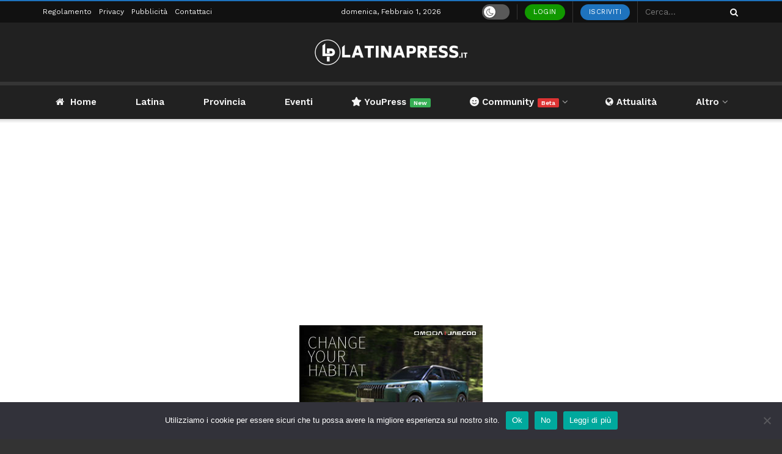

--- FILE ---
content_type: text/html; charset=utf-8
request_url: https://www.google.com/recaptcha/api2/aframe
body_size: 267
content:
<!DOCTYPE HTML><html><head><meta http-equiv="content-type" content="text/html; charset=UTF-8"></head><body><script nonce="34tetZVNwlwNvNjs6Ey-Uw">/** Anti-fraud and anti-abuse applications only. See google.com/recaptcha */ try{var clients={'sodar':'https://pagead2.googlesyndication.com/pagead/sodar?'};window.addEventListener("message",function(a){try{if(a.source===window.parent){var b=JSON.parse(a.data);var c=clients[b['id']];if(c){var d=document.createElement('img');d.src=c+b['params']+'&rc='+(localStorage.getItem("rc::a")?sessionStorage.getItem("rc::b"):"");window.document.body.appendChild(d);sessionStorage.setItem("rc::e",parseInt(sessionStorage.getItem("rc::e")||0)+1);localStorage.setItem("rc::h",'1769901758274');}}}catch(b){}});window.parent.postMessage("_grecaptcha_ready", "*");}catch(b){}</script></body></html>